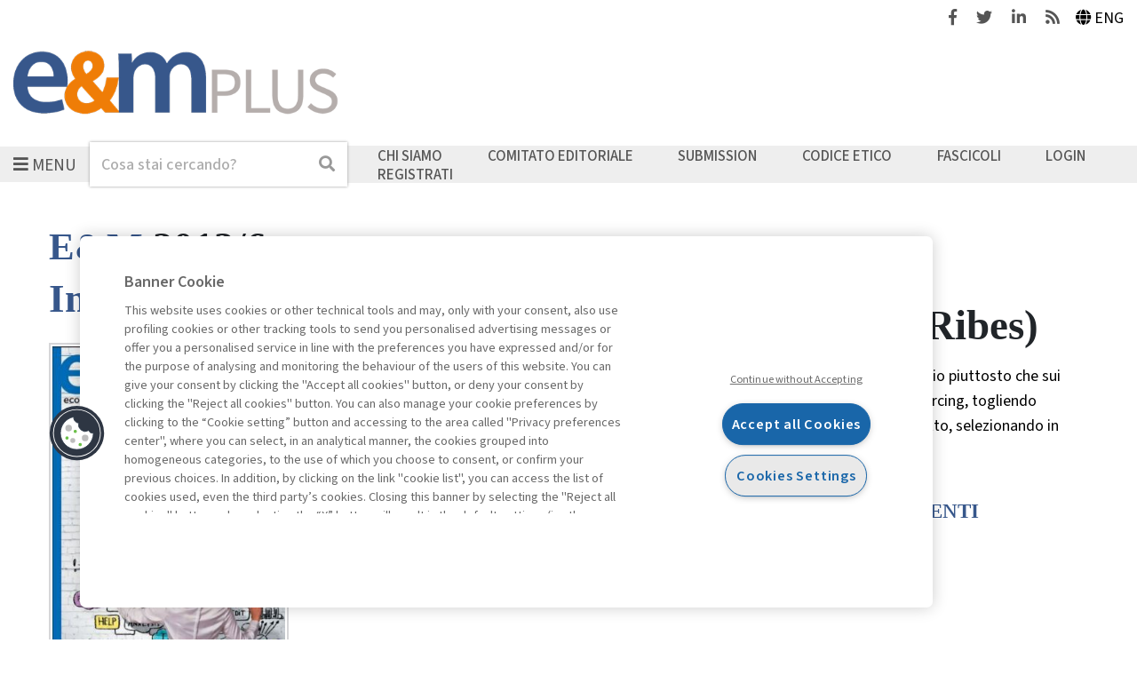

--- FILE ---
content_type: text/html; charset=UTF-8
request_url: https://emplus.egeaonline.it/it/61/archivio-rivista/rivista/3339403/articolo/3339466
body_size: 27877
content:
<!DOCTYPE html>
<html lang="it">

<head><base href="https://emplus.egeaonline.it/" />
    <meta http-equiv="Content-Type" content="text/html; charset=UTF-8" />
    <meta http-equiv="X-UA-Compatible" content="IE=edge">
    <meta name="viewport" content="width=device-width, initial-scale=1" />

    <title>La Rete di Imprese Biomedicale (Ribes) - Economia &amp; Management</title>
    
<meta property="og:type" content="website">
<meta http-equiv="content-language" content="it" />
<meta property="og:title" content="La Rete di Imprese Biomedicale (Ribes)" />
<link rel="canonical" href="https://emplus.egeaonline.it/it/61/archivio-rivista/rivista/3339403/articolo/3339466" />
<meta property="og:url" content="https://emplus.egeaonline.it/it/61/archivio-rivista/rivista/3339403/articolo/3339466" />
    <link rel="stylesheet" href="https://stackpath.bootstrapcdn.com/bootstrap/4.2.1/css/bootstrap.min.css" integrity="sha384-GJzZqFGwb1QTTN6wy59ffF1BuGJpLSa9DkKMp0DgiMDm4iYMj70gZWKYbI706tWS" crossorigin="anonymous">
    <link rel="stylesheet" href="https://use.fontawesome.com/releases/v5.6.3/css/all.css" integrity="sha384-UHRtZLI+pbxtHCWp1t77Bi1L4ZtiqrqD80Kn4Z8NTSRyMA2Fd33n5dQ8lWUE00s/" crossorigin="anonymous">
    <link rel="stylesheet" type="text/css" href="//cdn.jsdelivr.net/npm/slick-carousel@1.8.1/slick/slick.css" />

    <link href="https://fonts.googleapis.com/css?family=Roboto:300,400,400i,500,500i,700,700i" rel="stylesheet">
    <link href="https://fonts.googleapis.com/css?family=Roboto+Mono:400,400i,500,500i,700,700i" rel="stylesheet">
    <link href="https://fonts.googleapis.com/css?family=Playfair+Display:400,400i,700,700i" rel="stylesheet">
    <link href="https://fonts.googleapis.com/css?family=Open+Sans:400,400i,600,600i,700,700i" rel="stylesheet">
    
    <script src="https://code.jquery.com/jquery-3.3.1.min.js" integrity="sha256-FgpCb/KJQlLNfOu91ta32o/NMZxltwRo8QtmkMRdAu8=" crossorigin="anonymous"></script>

            <script type="text/javascript" src="https://cdn.cookielaw.org/consent/114a8ef4-43fd-4c8b-b21e-489237c37b4b/OtAutoBlock.js"></script>
        <script src="https://cdn.cookielaw.org/scripttemplates/otSDKStub.js" type="text/javascript" charset="UTF-8" data-domain-script="114a8ef4-43fd-4c8b-b21e-489237c37b4b"></script>
    
    <link rel="stylesheet" href="./cache/emplus/66f6181bcb4cff4cd38fbc804a036db6.css" type="text/css" />    <meta name="keywords" content="Networking, Reti di Imprese Biomedicale, Ribes">
<meta name="citation_author" content="Preti, Paolo">
<meta name="citation_journal_title" content="E&M">
<meta name="citation_publisher" content="Egea">
<meta name="citation_title" content="La Rete di Imprese Biomedicale (Ribes)">
<meta name="citation_publication_date" content="2013">
<meta name="citation_issue" content="6">
<meta name="citation_abstract_html_url" content="https://emplus.egeaonline.it/it/61/archivio-rivista/rivista/3339403/articolo/3339466">
<meta name="citation_pdf_url" content="https://digitalibri.egeaonline.it/getFile.php?id=14466">
<meta name="citation_language" content="it">
<script type="text/javascript" src="static/glizy/core/js/dejavu/loose/dejavu.min.js?v=2.6.0"></script><script type="text/javascript" src="static/glizy/core/js/Glizy.js?v=2.6.0"></script><script type="text/javascript" src="static/glizy/core/js/locale/it.js"></script><script type="text/javascript">
// <![CDATA[
if (typeof(Glizy)!='object') Glizy = {}; Glizy.baseUrl ="https://emplus.egeaonline.it"; Glizy.ajaxUrl = "ajax.php?pageId=61&ajaxTarget=Page&action=";
// ]]>
</script><script type="text/javascript">
// <![CDATA[
if (typeof(Glizy)!='object') Glizy = {}; Glizy.slideShowSpeed = 5000;
// ]]>
</script><link rel="alternate" type="application/rss+xml" title="RSS 2.0" href="https://emplus.egeaonline.it/feed.php?type=rss2" /><link rel="alternate" type="text/xml" title="RSS .92" href="https://emplus.egeaonline.it/feed.php?type=rss092" /><link rel="alternate" type="application/atom+xml" href="https://emplus.egeaonline.it/feed.php?type=atom030" />
            <script src="static/egea/templates/emplus/../../idp/isPassive-shibboleth-check.js"></script>
    
    <link href="static/egea/templates/emplus/css/areaweb_custom/emplus.css" rel="stylesheet"></head>

<body id="body" class="d-flex flex-column">
    <a class="skip-accessibility skip-top" href="https://emplus.egeaonline.it/it/61/archivio-rivista/rivista/3339403/articolo/3339466#mainContent">Vai al contenuto principale</a>
    <a class="skip-accessibility skip-top" href="https://emplus.egeaonline.it/it/61/archivio-rivista/rivista/3339403/articolo/3339466#footer">Vai in fondo alla pagina</a>

    <header id="header" class="header">
        <div id="header-tools" class="header-tools d-flex justify-content-end align-items-center">
            <div class="social">
                                    <a href="https://www.facebook.com/economiaemanagement?fref=ts" target="_blank">
                        <span class="sr-only">Facebook</span>
                        <i class="fab fa-facebook-f" aria-hidden="true"></i>
                    </a>
                    <a class="ml-3" href="https://twitter.com/EeMPlus" target="_blank">
                        <span class="sr-only">Twitter</span>
                        <i class="fab fa-twitter" aria-hidden="true"></i>
                    </a>
                    <a class="ml-3" href="https://www.linkedin.com/company/economia-&-management?trk=biz-companies-cym" target="_blank">
                        <span class="sr-only">Linkedin</span>
                        <i class="fab fa-linkedin-in" aria-hidden="true"></i>
                    </a>
                
                                    <a class="feeds ml-3" href="https://emplus.egeaonline.it/it/rssindex/">
                        <span class="sr-only">Feeds</span>
                        <i class="fas fa-rss" aria-hidden="true"></i>
                    </a>
                            </div>
            <ul class="choose-languages list-inline ml-3 mb-0" id="languages"><li class="it"><a href="https://emplus.egeaonline.it/it/61/archivio-rivista/rivista/3339403/articolo/3339466?language=it" class="active" title="Italiano">Italiano</a></li><li class="en"><a href="https://emplus.egeaonline.it/it/61/archivio-rivista/rivista/3339403/articolo/3339466?language=en" title="English">English</a></li></ul>        </div>
        <nav id="header-navbar" class="navbar pr-0 pl-0 pb-0" aria-label="Navigazione principale">
            <div class="w-100 pb-3">
                <a class="navbar-brand no-hover" href="https://emplus.egeaonline.it">
                    <img src="https://emplus.egeaonline.it/getImage.php?id=1880&w=&h=&c=0&co=1&f=0&t=0&.jpg" alt="Economia & Management" />
                </a>
            </div>
                        <div class="d-flex flex-column-reverse flex-md-row align-items-center position-relative main-nav">
                <div class="sub-nav">
                    <button id="navbarToggler" type="button" class="navbar-toggler" aria-haspopup="true" aria-controls="navbarText" aria-expanded="false">
                        <i class="fas fa-bars pr-1" aria-hidden="true"></i><span>Menu</span>
                    </button>
                    <div id="navbarText" class="collapse navbar-collapse">
                        <button type="button" class="close position-absolute js-navbar-close-btn">
                            <i class="fas fa-times pr-1" aria-hidden="true"></i>Chiudi                        </button>
                        <div class="navbar-nav flex-row flex-wrap">
                            <ul class="nav-items d-flex flex-column list-unstyled"><li class="sections">Rubriche</li><li class="nav-item"><a href="https://emplus.egeaonline.it/it/469/editoriali" class="nav-link" title="Editoriali">Editoriali</a></li><li class="nav-item"><a href="https://emplus.egeaonline.it/it/470/highlights" class="nav-link" title="Highlights">Highlights</a></li><li class="nav-item"><a href="https://emplus.egeaonline.it/it/75/interventi-interviste" class="nav-link" title="Interventi &amp; Interviste">Interventi &amp; Interviste</a></li><li class="nav-item"><a href="https://emplus.egeaonline.it/it/467/management-tips" class="nav-link" title="Management Tips">Management Tips</a></li><li class="nav-item"><a href="https://emplus.egeaonline.it/it/369/podcast" class="nav-link" title="Podcast">Podcast</a></li></ul><ul class="nav-items d-flex flex-column list-unstyled"><li class="nav-item"><a href="https://emplus.egeaonline.it/it/471/innovation-growth" class="nav-link" title="Innovation &amp; Growth">Innovation &amp; Growth</a></li><li class="nav-item"><a href="https://emplus.egeaonline.it/it/354/economia-mercati" class="nav-link" title="Economia &amp; Mercati">Economia &amp; Mercati</a></li><li class="nav-item"><a href="https://emplus.egeaonline.it/it/465/finanza" class="nav-link" title="Finanza">Finanza</a></li><li class="nav-item"><a href="https://emplus.egeaonline.it/it/466/nextgen-management" class="nav-link" title="NextGen Management">NextGen Management</a></li><li class="nav-item"><a href="https://emplus.egeaonline.it/it/468/sostenibilita" class="nav-link" title="Sostenibilit&agrave;">Sostenibilit&agrave;</a></li></ul><ul class="nav-items d-flex flex-column list-unstyled"><li class="nav-item"><a href="https://emplus.egeaonline.it/it/489/numeri-speciali" class="nav-link" title="Numeri speciali">Numeri speciali</a></li><li class="nav-item"><a href="https://emplus.egeaonline.it/it/481/e-m-talkspace" class="nav-link" title="E&amp;M TalkSpace">E&amp;M TalkSpace</a></li><li class="nav-item"><a href="https://emplus.egeaonline.it/it/472/archivio" class="nav-link" title="Archivio">Archivio</a></li></ul>                        </div>
                    </div>
                </div>
                <div class="position-relative search">
                    <form method="get" action="https://emplus.egeaonline.it/it/34/ricerca">
    <div class="form-inline">
        <label for="headerSearch" class="sr-only">Cerca</label>
        <input id="headerSearch" name="search" type="search" class="form-control" autocomplete="off" placeholder="Cosa stai cercando?"/>
        <button type="submit" class="btn btn-no-bg btn-dx btn-search p-1">
            <span class="sr-only">Cerca</span>
            <i class="fas fa-search" aria-hidden="true"></i>
        </button>
        <!-- <button id="searchListBtn" type="button" class="btn btn-no-bg btn-dx">
            <i class="fas fa-caret-down js-down" aria-hidden="true"></i>
            <i class="fas fa-caret-up js-up" aria-hidden="true"></i>
        </button> -->
    </div>
    <input type="hidden" name="order" value="relevance"/>
    <input type="hidden" name="paginate_pageNum" value="1"/>
</form>                                    </div>
                <ul class="navbar-nav align-items-center navbar-expand w-100" id="metanavigation"><li class=" "><a href="https://emplus.egeaonline.it/it/460/chi-siamo" title="Chi siamo">Chi siamo</a></li><li class=" "><a href="https://emplus.egeaonline.it/it/461/comitato-editoriale" title="Comitato editoriale">Comitato editoriale</a></li><li class=" "><a href="https://emplus.egeaonline.it/it/459/submission" title="Submission">Submission</a></li><li class=" "><a href="https://emplus.egeaonline.it/it/462/codice-etico" title="Codice etico">Codice etico</a></li><li class=" "><a href="https://emplus.egeaonline.it/it/61/archivio-rivista" title="Fascicoli">Fascicoli</a></li><li class=" "><a href="https://emplus.egeaonline.it/it/29/login" title="Login">Login</a></li><li class="orange-background "><a href="https://emplus.egeaonline.it/it/6/registrati" title="Registrati">Registrati</a></li></ul>            </div>
        </nav>
    </header>

    <main id="mainContent" class="flex-fill d-flex flex-column">
                <div class="container-fluid h-100 flex-fill d-flex flex-column">
                                                        <section class="bg bg-white">
                    <div class="max-width-content mb-4 pr-base pl-base">

                        <div class="row">
                            <div class="col-sm-auto mb-1">
                                <h1 class="text-primary text-big pageTitle">
                                    E&M                                </h1>
                                <h2  id="subtitle" class="pageSubtitle">2013/6</h2>                            </div>

                                                                                </div>

                                                                            <div class="row">
                                <div class="col-md-4 col-lg-3 card-mag-detail">
    <h2 class="text-primary sub-title">Indice</h2>
    <img src="https://digitalibri.egeaonline.it/getImage.php?id=14468&amp;w=318&amp;h=464&amp;c=0&amp;co=1&amp;f=0&amp;t=0&amp;.jpg" alt="E&amp;M - 2013/6"/>
    <nav aria-label="Indice">
        <div class="card card-mag border-0">
            <h3 class="title">Editoriale</h3>
            <ul class="index list-unstyled">
                <li>
                    <a href="https://emplus.egeaonline.it/it/61/archivio-rivista/rivista/3339403/articolo/3339407" class="">Dove l’innovazione meno te la aspetti</a>
                </li>
            </ul>
        </div><div class="card card-mag border-0">
            <h3 class="title">Focus forum</h3>
            <ul class="index list-unstyled">
                <li>
                    <a href="https://emplus.egeaonline.it/it/61/archivio-rivista/rivista/3339403/articolo/3339409" class="">Network marketing: un modello vincente anche nella crisi</a>
                </li>
            </ul>
        </div><div class="card card-mag border-0">
            <h3 class="title">La finestra sul mondo</h3>
            <ul class="index list-unstyled">
                <li>
                    <a href="https://emplus.egeaonline.it/it/61/archivio-rivista/rivista/3339403/articolo/3339414" class="">Business and Human Rights: Due Diligence Comes of Age</a>
                </li>
            </ul>
        </div><div class="card card-mag border-0">
            <h3 class="title">Moneta, finanza e regole</h3>
            <ul class="index list-unstyled">
                <li>
                    <a href="https://emplus.egeaonline.it/it/61/archivio-rivista/rivista/3339403/articolo/3339420" class="">Cinque anni dopo Lehman: tante parole, pochi fatti</a>
                </li>
            </ul>
        </div><div class="card card-mag border-0">
            <h3 class="title">Il Diversity Management</h3>
            <ul class="index list-unstyled">
                <li>
                    <a href="https://emplus.egeaonline.it/it/61/archivio-rivista/rivista/3339403/articolo/3339422" class="">Al di là degli obblighi di legge. L’inserimento al lavoro di persone con disabilità intellettiva</a>
                </li>
            </ul>
        </div><div class="card card-mag border-0">
            <h3 class="title">Il mercato del private equity e degli LBO</h3>
            <ul class="index list-unstyled">
                <li>
                    <a href="https://emplus.egeaonline.it/it/61/archivio-rivista/rivista/3339403/articolo/3339433" class="">Le strategie di add-on nel private equity. Una scelta necessaria per valorizzare le way-out</a>
                </li>
            </ul>
        </div><div class="card card-mag border-0">
            <h3 class="title">Fuoricampo</h3>
            <ul class="index list-unstyled">
                <li>
                    <a href="https://emplus.egeaonline.it/it/61/archivio-rivista/rivista/3339403/articolo/3339436" class="">Essere a casa</a>
                </li>
            </ul>
        </div><div class="card card-mag border-0">
            <h3 class="title">Articoli</h3>
            <ul class="index list-unstyled">
                <li>
                    <a href="https://emplus.egeaonline.it/it/61/archivio-rivista/rivista/3339403/articolo/3339438" class="">Supply chain management e competitività. Casi di successo nel made in Italy</a>
                </li><li>
                    <a href="https://emplus.egeaonline.it/it/61/archivio-rivista/rivista/3339403/articolo/3339449" class="">La gestione del disservizio: una leva per la fidelizzazione dei clienti</a>
                </li><li>
                    <a href="https://emplus.egeaonline.it/it/61/archivio-rivista/rivista/3339403/articolo/3339459" class="">Figlie e azienda di famiglia. Il delicato equilibrio tra volere e potere</a>
                </li>
            </ul>
        </div><div class="card card-mag border-0">
            <h3 class="title">Storie di straordinaria imprenditorialità</h3>
            <ul class="index list-unstyled">
                <li>
                    <a href="https://emplus.egeaonline.it/it/61/archivio-rivista/rivista/3339403/articolo/3339466" class="active">La Rete di Imprese Biomedicale (Ribes)</a>
                </li>
            </ul>
        </div><div class="card card-mag border-0">
            <h3 class="title">Fotogrammi</h3>
            <ul class="index list-unstyled">
                <li>
                    <a href="https://emplus.egeaonline.it/it/61/archivio-rivista/rivista/3339403/articolo/3339471" class="">L’intrepido. La demitizzazione della competenza</a>
                </li>
            </ul>
        </div>
    </nav>
    
    <div class="go-to-archive">
        <a class="go-to-archive" href="https://emplus.egeaonline.it/it/61/archivio-rivista/rivista/3339403">
            <i class="fas fa-caret-left" aria-hidden="true"></i>
            <span class="go-to-archive-label">Archivio della rivista</span>
        </a>
    </div>
</div><div class="col-md-7 col-lg-9 card-mag-detail">
    <div class="row flex-row card card-article border-0">
        <div class="col">
            <div class="article-detail">
                
                    <button type="button" class="info js-authorpopup" aria-expanded="false" data-id="151" aria-controls="popup_author151">Paolo Preti</button>
                

                <div class="row author-detail d-none mx-auto" id="popup_author151">
                    <div class="col px-0">
                        <span class="author-name text-primary">Paolo Preti</span>
                        <div></div>
                    </div>
                    
                    <div class="col-12 d-flex justify-content-between flex-wrap px-0">
                        
                        <button type="button" class="author-detail-close" id="close_author151">
                            <span>Chiudi</span>
                            <i class="fas fa-times" aria-hidden="true"></i>
                        </button>
                    </div>
                </div>

                <h2 class="title">La Rete di Imprese Biomedicale (Ribes)</h2>
                <div class="abstract text-secondary"><p>In una fase storica in cui &egrave; sempre pi&ugrave; strategico competere su qualit&agrave;, innovazione e servizio piuttosto che sui costi di produzione, la tendenza &egrave; a ri-internalizzare gran parte delle attivit&agrave; date in outsourcing, togliendo margine di manovra ai propri fornitori terzisti. La rete si sostituisce a questa tendenza in atto, selezionando in un primo tempo tra i fornitori i migliori e stringendo con loro un rapporto di lungo periodo.</p></div>
                

                

                
                <div class="article-subscr">
                    
    

    
        <p class="font-title text-uppercase  text-primary mb-4">L&#039;ACCESSO A QUESTO CONTENUTO E&#039; RISERVATO AGLI UTENTI ABBONATI</p>
        <p>
            Sei abbonato?
            <a class="text-uppercase text-primary text-underline" href="https://emplus.egeaonline.it/it/29/login?backUrl=https%3A%2F%2Femplus.egeaonline.it%2Fit%2F61%2Farchivio-rivista%2Frivista%2F3339403%2Farticolo%2F3339466">Esegui l&#039;accesso</a>
            oppure
            <a class="text-uppercase text-primary text-underline" target="_blank" href="https://emplus.egeaonline.it/it/8/abbonamenti">abbonati</a>.
        </p>
    

    

                </div>
            </div>
        </div>
    </div>

    
</div>                            </div>
                        
                    </div>
                </section>
            
                                        <section class="bg bg-white-floral container-fluid-p-small">
                    <div class="max-width-content mb-4 pr-base pl-base">
                        <div class="row">
                            <div class="related-content col-12">
    <div class="row">
        <div class="col-12">
            <h2 class="text-primary mb-4">Contenuti collegati</h2>
        </div>
        <div class="col-lg-4 mb-3 mb-lg-5 mb-lg-0">
            <div class="card card-related-content pr-0 pl-0 border-0">
                <div class="content-type">
                    
                    
                    <img alt="Per abbonati" title="Per abbonati" src="static/egea/templates/areaweb/img/related-contents/red-padlock.png"/>
                    <h3 class="text-uppercase">Articolo</h3>
                </div>
                <div class="content d-flex">
                    <a href="https://emplus.egeaonline.it/it/61/archivio-rivista/rivista/3339093/articolo/3339105">
                        <img src="https://digitalibri.egeaonline.it/getImage.php?id=14377&amp;w=150&amp;h=220&amp;c=0&amp;co=1&amp;f=0&amp;t=0&amp;.jpg" alt="Gestione del rischio nel sourcing dalla ..."/>
                    </a>
                    <div class="ml-base">
                        <h4 class="title text-uppercase mb-0">
                            <a href="https://emplus.egeaonline.it/it/61/archivio-rivista/rivista/3339093/articolo/3339105">Gestione del rischio nel sourcing dalla ...</a>
                        </h4>
                        <span class="info">di Gavazza Lelio, Trivellato Benedetta</span>
                        <p>Una modalità operativa di gestione, spesso usata nel settore del tessile-abbigliamento e denominata modello a converter, permette di presidiare le attività di approvvigionamento dal mercato cinese con ...</p>
                    </div>
                </div>
            </div>
        </div><div class="col-lg-4 mb-3 mb-lg-5 mb-lg-0">
            <div class="card card-related-content pr-0 pl-0 border-0">
                <div class="content-type">
                    
                    
                    <img alt="Per abbonati" title="Per abbonati" src="static/egea/templates/areaweb/img/related-contents/red-padlock.png"/>
                    <h3 class="text-uppercase">Management Tips</h3>
                </div>
                <div class="content d-flex">
                    <a href="it/go/egea.modules.column/1702">
                        <img src="getImage.php?id=1936&amp;w=*&amp;h=166&amp;c=0&amp;co=1&amp;f=0&amp;t=0&amp;.jpg" alt="Le strategie di resilienza nella progettazione ..."/>
                    </a>
                    <div class="ml-base">
                        <h4 class="title text-uppercase mb-0">
                            <a href="it/go/egea.modules.column/1702">Le strategie di resilienza nella progettazione ...</a>
                        </h4>
                        <span class="info">di Pietro De Giovanni, Alberto Grando</span>
                        <p></p>
                    </div>
                </div>
            </div>
        </div>
    </div>
    <div class="information">
        <p class="info mb-base mr-base">La consultazione dei libri &egrave; riservata esclusivamente agli abbonati Premium</p>
        <ul class="list-unstyled legend">
            <li>Legenda:</li>
            <li>Accedi</li>
            <li>Per registrati</li>
            <li>Per abbonati</li>
        </ul>
    </div>
</div>                        </div>
                    </div>
                </section>
            
                    </div>
    </main>

    <footer id="footer" class="footer">
        <div class="max-width-content d-flex flex-column flex-sm-row flex-sm-wrap">
            <a class="navbar-brand no-hover" href="https://emplus.egeaonline.it">
                <img src="https://emplus.egeaonline.it/getImage.php?id=1880&w=&h=&c=0&co=1&f=0&t=0&.jpg" alt="Economia & Management" />            </a>
                            <nav aria-label="Navigazione footer">
                    <ul class="list-unstyled" id="footerLinks"><li class=" "><a href="https://emplus.egeaonline.it/it/10/contatti" title="Contatti">Contatti</a></li><li class=" "><a href="https://emplus.egeaonline.it/it/8/abbonamenti" title="Abbonamenti">Abbonamenti</a></li><li class=" "><a href="https://emplus.egeaonline.it/it/473/archivio-rubriche" title="Archivio rubriche">Archivio rubriche</a></li><li class=" "><a href="https://emplus.egeaonline.it/it/12/privacy" title="Privacy">Privacy</a></li><li class=" "><a href="https://emplus.egeaonline.it/it/433/cookie-policy" title="Cookie policy">Cookie policy</a></li><li class=" "><a href="https://emplus.egeaonline.it/it/453/whistleblowing" title="Whistleblowing">Whistleblowing</a></li><li class=" "><a href="https://emplus.egeaonline.it/it/487/dichiarazione-di-accessibilita" title="Dichiarazione di accessibilit&agrave;">Dichiarazione di accessibilit&agrave;</a></li><li class=" "><a href="https://emplus.egeaonline.it/it/488/mappa-del-sito" title="Mappa del sito">Mappa del sito</a></li></ul>                </nav>
                        <div class="social">
                                    <a href="https://www.facebook.com/economiaemanagement?fref=ts" target="_blank">
                        <span class="sr-only">Facebook</span>
                        <i class="fab fa-facebook-f" aria-hidden="true"></i>
                    </a>
                    <a class="ml-4" href="https://twitter.com/EeMPlus" target="_blank">
                        <span class="sr-only">Twitter</span>
                        <i class="fab fa-twitter" aria-hidden="true"></i>
                    </a>
                    <a class="ml-4" href="https://www.linkedin.com/company/economia-&-management?trk=biz-companies-cym" target="_blank">
                        <span class="sr-only">Linkedin</span>
                        <i class="fab fa-linkedin-in" aria-hidden="true"></i>
                    </a>
                
                                    <a class="ml-4" href="https://emplus.egeaonline.it/it/rssindex/">
                        <span class="sr-only">Feeds</span>
                        <i class="fas fa-rss" aria-hidden="true"></i>
                    </a>
                            </div>
            <div>
                <a href="https://emplus.egeaonline.it" class="logo no-hover">
                    <img src="static/egea/templates/emplus/images/egea-logo.png" alt="Egea" />
                </a>
            </div>
        </div>
        <a class="skip-accessibility skip-bottom" href="https://emplus.egeaonline.it/it/61/archivio-rivista/rivista/3339403/articolo/3339466#body">Torna in alto</a>
    </footer>

    <script src="https://stackpath.bootstrapcdn.com/bootstrap/4.2.1/js/bootstrap.bundle.min.js" integrity="sha384-zDnhMsjVZfS3hiP7oCBRmfjkQC4fzxVxFhBx8Hkz2aZX8gEvA/jsP3eXRCvzTofP" crossorigin="anonymous"></script>
    <script type="text/javascript" src="//cdn.jsdelivr.net/npm/slick-carousel@1.8.1/slick/slick.min.js"></script>
    <script src="static/egea/templates/emplus/./js/main.js?v=1.0"></script>
    <script async src="https://www.googletagmanager.com/gtag/js?id=G-9T7KF0C0L7"></script>
<script>
window.dataLayer = window.dataLayer || [];
function gtag(){dataLayer.push(arguments);}
gtag('js', new Date());
gtag('config', 'G-9T7KF0C0L7', { 'anonymize_ip': true });
</script></body>

</html> 

--- FILE ---
content_type: application/javascript
request_url: https://emplus.egeaonline.it/static/egea/templates/emplus/js/main.js?v=1.0
body_size: 7378
content:
(function main() {
    changeLanguage();
    navbarCollapse();
    handleSearchList();
    initMultiCarousel();
    handleCustomSelect();
    handleAuthorDetailPopup();
    handleCaptchaStyle();
    handleNotesNavigation();
    handleYTVideoPoster();
})();

function handleYTVideoPoster() {
    jQuery('.js-youtube-video-btn').click(function (e) {
        e.preventDefault();

        const parent = jQuery(this).parents('.js-youtube-video');
        var iframe = parent.find('.video-yt-iframe');

        jQuery(this).addClass('active');
        parent.find('.video-yt-wrapper').removeAttr('style');

        var uri = new URL(iframe[0].src);

        uri.searchParams.set('auto_play', 'true');
        uri.searchParams.set('autoplay', '1');

        iframe[0].src = uri.href;

        iframe.show();
    });
}

/* Languages handler */
function changeLanguage() {
    setLanguage();
    var currentLanguage = $('#languages li a.active');
    currentLanguage.parent().css('display', 'none');
}

function setLanguage () {
    var language = $('#languages li a'),
        oldValue;
    
    language.each(function () {
        oldValue = $(this).text();
        $(this).text(oldValue.substr(0, 3));
        $(this).prepend('<i class=\'fas fa-globe pr-1\' aria-hidden=\'true\'></i>');
    });
}

/* Navbar handler */
function navbarCollapse() {
    const btn = $('#navbarToggler');
    const closeBtn = $('.js-navbar-close-btn');
    const content = $('#navbarText');

    btn.click(function (e) {
        const $this = $(this);
        
        $this.attr('aria-expanded', 'true');
        $this.attr('disabled', 'disabled');
        content.slideDown(300);

        $(document).off("keydown").on("keydown", function (e) {
            if (e.key === "Escape") {
                btn.attr('aria-expanded', 'false');
                btn.removeAttr('disabled');
                content.slideUp(300);
                $this.focus();
                $(document).off("keydown");
            }
        });
    });
    
    closeBtn.click(function () {
        btn.attr('aria-expanded', 'false');
        btn.removeAttr('disabled');
        content.slideUp(300);
    });
}

/* Search handler */
function handleSearchList() {
    $('#searchListBtn').click(function () {
        $('#searchList').toggle();
        $('#searchListBtn .js-up, #searchListBtn .js-down').toggle();
    });
}

/* Carousel handler */
function initMultiCarousel() {
   $('#multiCarousel').slick({
       infinite: false,
       speed: 500,
       slidesToShow: 5,
       slidesToScroll: 5,
       adaptiveHeight: true,
       prevArrow: '<button type="button" data-role="none" class="slick-prev slick-arrow"><img src="static/egea/templates/emplus/images/arrow_left.svg" alt="" /><span class="sr-only">Previous</span></button>',
       nextArrow: '<button type="button" class="slick-next slick-arrow" aria-label="Next"><img src="static/egea/templates/emplus/images/arrow_right.svg" alt="" /><span class="sr-only">Next</span></button>',
       responsive: [
           {
               breakpoint: 1200,
               settings: {
                   slidesToShow: 4,
                   slidesToScroll: 4,
               }
           },
           {
               breakpoint: 900,
               settings: {
                   slidesToShow: 3,
                   slidesToScroll: 3,
               }
           },
           {
               breakpoint: 700,
               settings: {
                   slidesToShow: 2,
                   slidesToScroll: 2,
               }
           },
           {
               breakpoint: 576,
               settings: {
                   slidesToShow: 1,
                   slidesToScroll: 1,
               }
           }
       ]
   });
}

/* Form handler */
function handleCustomSelect() {
    var select = $('#customSelect select')[0],
        input = $('#customSelect input')[0];
    
    if (select) {
        $(input).val(select[0].innerText);
        $(input).click(function () {
            $(select).toggleClass();
        });
        $('#customSelect option').click(function (e) {
            var archiveList = $('#archiveList').length !== 0;
            
            $(input).val(this.text);
            $(select).toggleClass();
            if (archiveList) {
                archiveScrollTo(this.text);
            }
        });
    }
}

/* Archive handler */
function archiveScrollTo(id) {
    var archive = document.getElementById("archiveList"),
        archiveOffsetTop = archive.offsetTop,
        itemOffsetTop = archive.querySelector(`[data-id='${id}']`).offsetTop;
    
    archive.scrollTop = itemOffsetTop - archiveOffsetTop;
}

/* Author handler */
function handleAuthorDetailPopup() {
    $('.js-authorpopup').click(function (e) {
        const id = $(this).data('id');
        const $this = $(this);
        
        e.preventDefault();
        $('#popup_author' + id).removeClass('d-none');
        $this.attr("aria-expanded", true);
    
        $('#close_author' + id).click(function (e) {
            e.preventDefault();
            $('#popup_author' + id).addClass('d-none');
            $this.attr("aria-expanded", false);
        });

        if ($this.attr("aria-expanded") == "true") {
            $(document).off("keydown").on("keydown", function (e) {
                if (e.key === "Escape") {
                    $('#popup_author' + id).addClass('d-none');
                    $this.attr("aria-expanded", false);
                    $(document).off("keydown");
                }
            });
        }
    });
}

/* Text notes handler */
function handleNotesNavigation() {
    $('.js-note-back').click(function () {
        var targetId = '#' + $(this).attr('name');
        $('.js-text a').each(function (index, el) {
            if (el.href.indexOf(targetId) !== -1) {
                $('html, body').animate({
                    scrollTop: $(el).offset().top
                }, 800);
            }
        });
    });
}

/* Captcha handler */
function handleCaptchaStyle() {
    $('.signup-captcha').addClass('row');
    $('.signup-captcha img').addClass('col-6 col-sm-4 col-form-label ');
    $('.signup-captcha .controls').removeClass('col-lg-6');
    $('.signup-captcha .controls').addClass('col-sm-8');
    $('.signup-captcha input').addClass('form-control');
}

function handleYouTubeImgPreview () {
    var videos = $('.media-container.youtube-video'),
        videoUrl,
        videoId,
        videoImgPreviewUrl;
    
    videos.each(function () {
        videoUrl = $(this).children('iframe').attr("data-src");
        if (!videoUrl) {
            return;
        }
        videoUrl = videoUrl ? videoUrl : $(this).children('iframe').attr("src");
        videoId = getYouTubeVideoId(videoUrl);
        videoImgPreviewUrl = 'https://img.youtube.com/vi/' + videoId + '/0.jpg';
        $(this).css("background-image", "url(" + videoImgPreviewUrl + ")");
       
    });
}

function getYouTubeVideoId(url){
    var id = '';
    url = url.replace(/(>|<)/gi,'').split(/(vi\/|v=|\/v\/|youtu\.be\/|\/embed\/)/);
    if(url[2] !== undefined) {
        id = url[2].split(/[^0-9a-z_\-]/i);
        id = id[0];
    }
    else {
        id = url;
    }
    return id;
}

function handleHTML5VideoImgPreview() {
    var videos = $('.media-container.video');
    videos.each(function () {
        $(this).css("content", "''");
    });
}


--- FILE ---
content_type: application/javascript
request_url: https://emplus.egeaonline.it/static/glizy/core/js/Glizy.js?v=2.6.0
body_size: 11711
content:
/**
 * This file is part of the GLIZY framework.
 * Copyright (c) 2005-2011 Daniele Ugoletti <daniele.ugoletti@glizy.com>
 *
 * For the full copyright and license information, please view the COPYRIGHT.txt
 * file that was distributed with this source code.
 */

var Glizy = new (function(){
    this.slideShowSpeed = 20;
    this.modulesMap = {};

    var oopManager = function(){
        this.classMap = {};
        this.declare = function(name, def) {
            this.classMap[name] = dejavu.Class.declare(def);
        };

        this.get = function(name) {
            return this.classMap[name];
        };

        this.create = function(name) {
            var args = Array.prototype.slice.call(arguments, 0);
            var name = args.shift();
            return !this.classMap[name] ? null : new this.classMap[name](
                args[0] !== undefined ? args[0] : undefined,
                args[1] !== undefined ? args[1] : undefined,
                args[2] !== undefined ? args[2] : undefined,
                args[3] !== undefined ? args[3] : undefined,
                args[4] !== undefined ? args[4] : undefined
             );
        };

    };
    this.oop = new oopManager();


	this.module = function(name, def) {
		if (def) {
			this.modulesMap[name] = def;
		} else {
			return new this.modulesMap[name];
		}
	};

    this.confirm = function (message, buttons, callback) {
        callback(confirm(message));
    };

    this.responder = function( owner, method ) {
        return function( a, b, c, d ){ return method.call( owner, a, b, c, d  )};
    };

    var uiDialog = null;

    this.openDialog  = function(el, options) {
        if (window.self !== window.top) {
            window.top.Glizy.openDialog(el, options);
            return;
        }

        uiDialog = jQuery(el).dialog(options);
    }

    this.closeDialog  = function() {
        if (window.self !== window.top) {
            window.top.Glizy.closeDialog();
            return;
        }

        if (uiDialog) {
            var result = {};
            uiDialog.find('select, input, textarea').each(function(index, el){
                var $el = jQuery(el);
                result[$el.attr('id')] = $el.val();
            });
            this.events.broadcast("glizy.closeDialog", result);
            uiDialog.dialog("destroy");
        }
    }


    this.openIFrameDialog  = function(title, url, minWidth, widthOffset, heightOffset, openCallback, closeCallback, modalName) {
        if (window.self !== window.top) {
            window.top.Glizy.openIFrameDialog(title, url, minWidth, widthOffset, heightOffset, openCallback, closeCallback, modalName);
            return;
        }
        modalName = modalName || 'modalDiv';
        var modalIframeName = modalName+'IFrame';

        if (!jQuery('#'+modalName).length) {
            jQuery('body').append('<div id="'+modalName+'" style="display: none; padding: 0; overflow: hidden;"><iframe src="" id="'+modalIframeName+'" width="100%" height="100%" marginWidth="0" marginHeight="0" frameBorder="0" scrolling="auto"></iframe></div>');
        }

        var $model = jQuery('#'+modalName);

        if ($model.data( "isDialog" ) != "true" ) {
            $model.dialog({
                    modal: true,
                    autoOpen: false,
                    draggable: true,
                    resizable: false
                });
            $model.data( 'isDialog', 'true' );
        }
        var w = Math.min( jQuery( window ).width() - widthOffset, minWidth ),
            h = jQuery( window ).height() - heightOffset;
        $model.dialog( "option", { 
            height: h, 
            width: w, 
            title: title,
            open: openCallback || null,
            close: closeCallback || null 
        } );
        $model.dialog( "open" );
        if ( jQuery("#"+modalIframeName).attr( "src") != url )
        {
            jQuery("#"+modalIframeName).attr( "src", url );
        }
    };

    this.closeIFrameDialog= function(removeFromDom, modalName) {
        if (window.self !== window.top) {
            window.top.Glizy.closeIFrameDialog(removeFromDom, modalName);
            return;
        }
        modalName = modalName || 'modalDiv';
        var $model = jQuery('#'+modalName);
        $model.dialog('close');

        if (removeFromDom) {
            $model.remove();
        }
    };

    this.externalLinks = function() {
        jQuery("a[rel='external']")
            .attr("target", "_blank")
            .attr("rel", "external noopener noreferrer");
    };


})();

Glizy.superzoom = new(function() {
    var self = this;
    this.zoomViewer = null;

    this.init = function() {
        jQuery('span.js-glizySuperZoom')
            .each(function(index, el){
                var $el = jQuery(el);
                var $img = $el.prev();
                $el.parent().css({position: 'relative', display: 'inline-block'});
                $el.hide();
                var setPos = function() {
                    if ($img.width()<300) {
                        $el.addClass('small');
                    }
                    $el.css({
                        position: 'absolute',
                        top: $img.height() - parseInt($img.css('border-top-width').replace('px')) - parseInt($img.css('padding-top').replace('px'))  - $el.height(),
                        left: parseInt($img.css('padding-left').replace('px')) + parseInt($img.css('border-left-width').replace('px'))
                    });
                    $el.show();
                }
                if ($img.width()) {
                    setPos();
                } else {
                    setTimeout(setPos, 500);
                }
            })
            .click(function(e){
              e.preventDefault();
              e.stopPropagation();
              self.openZoom(jQuery(this).data('mediaid'), jQuery(this).data('mediawatermark'));
            });
    };

    this.closeZoom = function() {
        self.zoomViewer.close();
    }

    this.openZoom  = function( id, watermark, fullScreen, zoomId) {
        fullScreen = fullScreen===undefined ? true : fullScreen;
        zoomId = zoomId || 'zoomContainer';
        var zoomContainer = jQuery('#'+zoomId);
        if ( this.zoomViewer == null ) {
            SeadragonConfig.imgPath = "static/";
            this.zoomViewer = new Seadragon.Viewer(zoomId);
            this.zoomViewer.setFullPage( fullScreen );
            this.zoomViewer.onFullPage = function() {
                self.zoomViewer.close();
                zoomContainer.hide();
            }
        }
        var url = "zoom.php?id="+id+"&w="+watermark;
        Seadragon.Utils.makeAjaxRequest(url, function(xhr) {
            const zoomFile = JSON.parse(xhr.response).cacheFile;
            zoomContainer.show();
            self.zoomViewer.setFullPage( fullScreen );
            self.zoomViewer.openDzi(zoomFile);
        });
    };
});

Glizy.events = new(function() {
    var eventMap = undefined;
    this.init = function() {
        if (window.postMessage) {
            if (eventMap===undefined) {
                eventMap = {};
                var triggeredFunction = function(e) {
                    if (!e.data) return;
                    if (eventMap[e.data.type]!==undefined) {
                       $(eventMap[e.data.type]).each(function(index, el){
                            if (el) {
                                el({
                                        type: e.data.type,
                                        message: e.data.message,
                                        time: new Date()
                                    });
                            }
                        });
                    }

                    $('iframe').each(function(index, el){
                        el.contentWindow.postMessage({type: e.data.type, message: e.data.message}, '*');
                    });
                }

                if (typeof window.addEventListener != 'undefined') {
                    window.addEventListener('message', triggeredFunction, false);
                } else if (typeof window.attachEvent != 'undefined') {
                    window.attachEvent('onmessage', triggeredFunction);
                }
            }
        }
    };

    this.broadcast = function(type, message) {
        if (window.postMessage) {
            window.top.postMessage({type: type, message: message}, '*');
        }
    };

    this.on = function(type, callback) {
        $(document).on(type, callback);
        if (window.postMessage) {
            var pos;
            if (eventMap[type]===undefined) {
               eventMap[type] = [];
            }
            pos = eventMap[type].length;
            eventMap[type].push(callback);

            return pos;
        }
        return null;
    };

    this.unbind = function(type, pos) {
        $(document).unbind(type);
        if (window.postMessage) {
            if (eventMap[type]===undefined) {
               eventMap[type] = [];
            }
            eventMap[type][pos] = null;
        }
    };

    this.init();
});

Glizy.template = new(function(){
    var templatesCache = {};
    var templates = {};

    this.define = function(name, tpl) {
        templates[name] = tpl;
        templatesCache[name] = undefined;
    }

    this.render = function(name, data) {
        if (!templates[name]) {
            console.error('Template not defined: '+name);
            return '';
        }
        if (!templatesCache[name]) {
            templatesCache[name] = _.template(templates[name]);
        }
        return templatesCache[name](data);
    }
});

Glizy.message = new(function() {
    var notify = {
            history: false,
            type: "success",
            animate_speed: "fast",
            sticker: false,
            delay: 3000,
            addclass: "stack-bar-top",
            styling: "fontawesome",
            cornerclass: "",
            width: "100%",
            stack: {"dir1": "down", "dir2": "right", "push": "top", "spacing1": 0, "spacing2": 0}
        };

    this.showSuccess = function(title, message) {
        notify.title = title;
        notify.text = message;
        notify.type = "success";
        $.pnotify(notify);
    };
    this.showError = function(title, message) {
        notify.title = title;
        notify.text = message;
        notify.type = "error";
        $.pnotify(notify);
    };
    this.showWarning = function(title, message) {
        notify.title = title;
        notify.text = message;
        notify.type = "notice";
        $.pnotify(notify);
    };
    this.confirm = function(title, message) {
        return confirm(message);
    };

    if (window==window.top) {
        var self = this;
        Glizy.events.on("glizy.message.showSuccess", function(e){
            self.showSuccess(e.message.title, e.message.message);
        });
        Glizy.events.on("glizy.message.showError", function(e){
            self.showError(e.message.title, e.message.message);
        });
        Glizy.events.on("glizy.message.showWarning", function(e){
            self.showWarning(e.message.title, e.message.message);
        });
    }
});

try {
    Glizy.$ = jQuery;
    jQuery(function(){
        Glizy.externalLinks();
        Glizy.superzoom.init();
    })
} catch (e) {}
